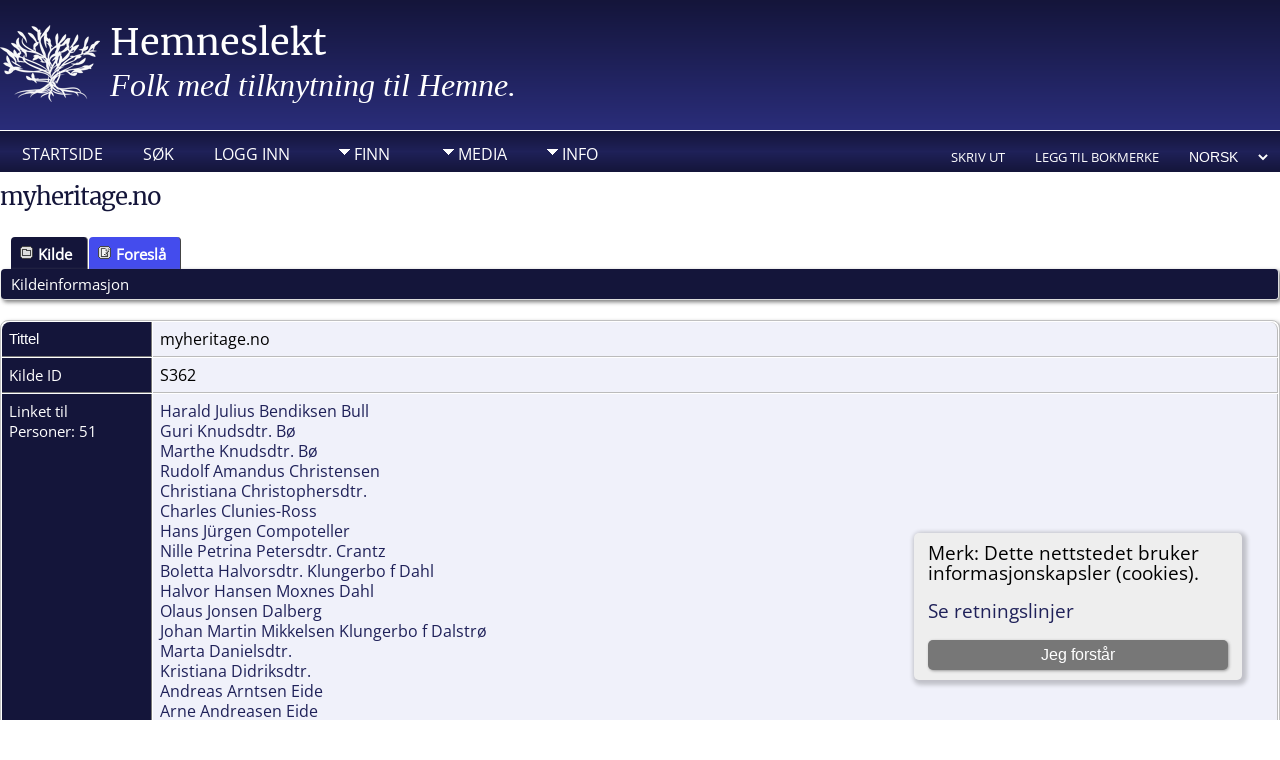

--- FILE ---
content_type: text/html;charset=UTF-8
request_url: https://hemneslekt.net/showsource.php?sourceID=S362&tree=Hemne&foffset=0&ioffset=50
body_size: 6728
content:
<!DOCTYPE html PUBLIC "-//W3C//DTD XHTML 1.0 Transitional//EN">

<html lang="no" xmlns="http://www.w3.org/1999/xhtml">
<head>
<title>myheritage.no: Hemneslekt</title>
<meta name="Keywords" content="" />
<meta name="Description" content="myheritage.no: Hemneslekt" />
<meta http-equiv="Content-type" content="text/html; charset=UTF-8" />
<meta name="viewport" content="width=device-width, initial-scale=1" />
<link rel="shortcut icon" href="img/public/favicon.ico" />
<link rel="mask-icon" href="img/public/safari-pinned-tab.svg" color="#5bbad5" />
<meta name="msapplication-config" content="img/public/browserconfig.xml" />
<meta name="msapplication-TileColor" content="#ffffff" />
<meta name="msapplication-TileImage" content="img/public/ms-icon-144x144.png" />
<meta name="theme-color" content="#ffffff" />
<link href="css/genstyle.css?v=15.0.3" rel="stylesheet" type="text/css" />
<link href="templates/template19/css/tngtabs2.css" rel="stylesheet" type="text/css" />
<link href="templates/template19/css/templatestyle.css?v=15.0.3" rel="stylesheet" type="text/css" />
<script src="https://code.jquery.com/jquery-3.4.1.min.js" type="text/javascript" integrity="sha384-vk5WoKIaW/vJyUAd9n/wmopsmNhiy+L2Z+SBxGYnUkunIxVxAv/UtMOhba/xskxh" crossorigin="anonymous"></script>
<script src="https://code.jquery.com/ui/1.12.1/jquery-ui.min.js" type="text/javascript" integrity="sha256-VazP97ZCwtekAsvgPBSUwPFKdrwD3unUfSGVYrahUqU=" crossorigin="anonymous"></script>
<script type="text/javascript" src="js/net.js"></script>
<link href="templates/template19/css/mytngstyle.css?v=15.0.3" rel="stylesheet" type="text/css" />
<script type="text/javascript" src="js/tngmenuhover2.js"></script>
<script type="text/javascript">
// <![CDATA[
var tnglitbox;
var share = 0;
var closeimg = "img/tng_close.gif";
var smallimage_url = 'ajx_smallimage.php?';
var cmstngpath='';
var loadingmsg = 'Laster...';
var expand_msg = "Ekspander";
var collapse_msg = "Kollaps";
//]]>
</script>
<link rel="alternate" type="application/rss+xml" title="RSS" href="tngrss.php" />
<!-- The Next Generation of Genealogy Sitebuilding, v.15.0.3 (31 July 2025), Written by Darrin Lythgoe, 2001-2026 -->
</head>
<body id="bodytop" class="showsource home-page content-sidebar tng-nav tng-home">
<div class="scroll-to-top"><a href="#"><img src="templates/template19/img/backtotop.png" alt="" /></a></div>

<header>
	<div class="container">
			<p class="brand"><img class="img-left" src="templates/template19/img/logo.png" alt="" /><a href="index.php">Hemneslekt</a></p>
			<p class="slogan"><font face="raleway-v28-latin-regular" size="6" color="#FFFFFF">Folk med tilknytning til Hemne.</font></td></p>
	</div>
	<div class="nav-menu">
		<div class="container">
	<div class="menucontainer">
<div class="innercontainer">
<div style="display:inline-flex"><div class="icons">
<a href="index.php"    title="Startside" class="tngsmallicon" id="home-smicon">Startside</a>
<a href="searchform.php" onclick="return openSearch();"   title="Søk" class="tngsmallicon" id="search-smicon">Søk</a>
<a href="#" onclick="return openLogin('ajx_login.php?p=');"   title="Logg inn" class="tngsmallicon" id="log-smicon">Logg inn</a>

</div>
<ul class="tngdd" id="tngdd">
<li><a href="#" class="menulink">Finn</a>
<ul>
<li><a href="surnames.php"><span class="menu-icon" id="surnames-icon"></span> <div class="menu-label">Etternavn</div></a></li>
<li><a href="firstnames.php"><span class="menu-icon" id="firstnames-icon"></span> <div class="menu-label">Fornavn</div></a></li>
<li><a href="searchform.php"><span class="menu-icon" id="search-icon"></span> <div class="menu-label">Søk etter navn</div></a></li>
<li><a href="famsearchform.php"><span class="menu-icon" id="fsearch-icon"></span> <div class="menu-label">Søk familier</div></a></li>
<li><a href="searchsite.php"><span class="menu-icon" id="searchsite-icon"></span> <div class="menu-label">Søk nettsted</div></a></li>
<li><a href="whatsnew.php"><span class="menu-icon" id="whatsnew-icon"></span> <div class="menu-label">Hva er nytt?</div></a></li>
<li><a href="mostwanted.php"><span class="menu-icon" id="mw-icon"></span> <div class="menu-label">Etterlysninger</div></a></li>
<li><a href="reports.php"><span class="menu-icon" id="reports-icon"></span> <div class="menu-label">Rapporter</div></a></li>
<li><a href="anniversaries.php"><span class="menu-icon" id="dates-icon"></span> <div class="menu-label">Datoer</div></a></li>
<li><a href="calendar.php?m=01"><span class="menu-icon" id="calendar-icon"></span> <div class="menu-label">Kalender</div></a></li>
<li><a href="cemeteries.php"><span class="menu-icon" id="cemeteries-icon"></span> <div class="menu-label">Kirkegårder</div></a></li>
</ul>
</li>
<li><a href="#" class="menulink">Media</a>
<ul>
<li><a href="browsemedia.php?mediatypeID=documents"><span class="menu-icon" id="documents-icon"></span> <div class="menu-label">Dokumenter</div></a></li>
<li><a href="browsemedia.php?mediatypeID=headstones"><span class="menu-icon" id="headstones-icon"></span> <div class="menu-label">Gravsteiner</div></a></li>
<li><a href="browsemedia.php?mediatypeID=histories"><span class="menu-icon" id="histories-icon"></span> <div class="menu-label">Historier</div></a></li>
<li><a href="browsemedia.php?mediatypeID=photos"><span class="menu-icon" id="photos-icon"></span> <div class="menu-label">Bilder</div></a></li>
<li><a href="browsemedia.php?mediatypeID=recordings"><span class="menu-icon" id="recordings-icon"></span> <div class="menu-label">Opptak</div></a></li>
<li><a href="browsemedia.php?mediatypeID=videos"><span class="menu-icon" id="videos-icon"></span> <div class="menu-label">Videoer</div></a></li>
<li><a href="browsealbums.php"><span class="menu-icon" id="albums-icon"></span> <div class="menu-label">Album</div></a></li>
<li><a href="browsemedia.php"><span class="menu-icon" id="media-icon"></span> <div class="menu-label">Alle media</div></a></li>
</ul>
</li>
<li><a href="#" class="menulink">Info</a>
<ul>
<li><a href="statistics.php"><span class="menu-icon" id="stats-icon"></span> <div class="menu-label">Databasestatistikk</div></a></li>
<li><a href="places.php"><span class="menu-icon" id="places-icon"></span> <div class="menu-label">Steder</div></a></li>
<li><a href="browsetrees.php"><span class="menu-icon" id="trees-icon"></span> <div class="menu-label">Trær</div></a></li>
<li><a href="browsebranches.php"><span class="menu-icon" id="branches-icon"></span> <div class="menu-label">Grener</div></a></li>
<li><a href="browsenotes.php"><span class="menu-icon" id="notes-icon"></span> <div class="menu-label">Notater</div></a></li>
<li><a href="browsesources.php"><span class="menu-icon" id="sources-icon"></span> <div class="menu-label">Kilder</div></a></li>
<li><a href="browserepos.php"><span class="menu-icon" id="repos-icon"></span> <div class="menu-label">Arkiver</div></a></li>
<li><a href="bookmarks.php"><span class="menu-icon" id="bookmarks-icon"></span> <div class="menu-label">Bokmerker</div></a></li>
<li><a href="suggest.php?page=myheritage.no"><span class="menu-icon" id="contact-icon"></span> <div class="menu-label">Ta kontakt</div></a></li>
</ul>
</li>
</ul>
</div><div class="icons-rt in-bar">
<a href="#" onclick="newwindow=window.open('/showsource.php?sourceID=S362&amp;tree=Hemne&amp;foffset=0&amp;ioffset=50&amp;tngprint=1','tngprint','width=850,height=600,status=no,resizable=yes,scrollbars=yes'); newwindow.focus(); return false;"  rel="nofollow" title="Skriv ut" class="tngsmallicon" id="print-smicon">Skriv ut</a>
<a href="#" onclick="tnglitbox = new LITBox('ajx_addbookmark.php?p=',{width:350,height:120}); return false;"   title="Legg til bokmerke" class="tngsmallicon" id="bmk-smicon">Legg til bokmerke</a>
<form action="savelanguage2.php" method="get" name="tngmenu1">
<select name="newlanguage1" id="newlanguage1" style="font-size:9pt" onchange="document.tngmenu1.submit();"><option value="5">English</option>
<option value="4" selected="selected">Norsk</option>
</select>
<input type="hidden" name="instance" value="1" /></form>

</div>
</div>
</div>
<div id="searchdrop" class="slidedown" style="display:none;"><a href="#" onclick="jQuery('#searchdrop').slideUp(200);return false;" style="float:right"><img src="img/tng_close.gif" alt=""/></a><span class="subhead"><strong>Søk</strong> &#8226; <a href="searchform.php">Avansert søk</a> &#8226; <a href="famsearchform.php">Søk familier</a> &#8226; <a href="searchsite.php">Søk nettsted</a></span><br/><br/><form action="search.php" method="get">

<label for="searchfirst">Fornavn: </label><input type="text" name="myfirstname" id="searchfirst"/> &nbsp;
<label for="searchlast">Etternavn: </label><input type="text" name="mylastname" id="searchlast"/> &nbsp;
<label for="searchid">ID: </label><input type="text" class="veryshortfield" name="mypersonid" id="searchid"/> &nbsp;
<input type="hidden" name="idqualify" value="equals"/>
<input type="submit" class="btn" value="Søk"/></form></div><script type="text/javascript">var tngdd=new tngdd.dd("tngdd");tngdd.init("tngdd","menuhover");</script>
		</div>
	</div>
</header>


<div class="container">
<div class="cookie-banner" style="display: none">
  Merk: Dette nettstedet bruker informasjonskapsler (cookies).  <p>
    <a href="data_protection_policy.php">Se retningslinjer</a>
  </p>
  <button class="cookie-close">Jeg forstår</button>
</div>

<script type="text/javascript">
//<![CDATA[
jQuery(document).ready(function() {
  if (localStorage.getItem('cookieSeen') != 'shown') {
    $('.cookie-banner').show();
  };
  $('.cookie-close').click(function() {
    localStorage.setItem('cookieSeen','shown')
    $('.cookie-banner').hide();
  })
});
//]]>
</script>
<h1 class="header fn" id="nameheader" style="margin-bottom:5px">myheritage.no</h1><br clear="all" />
<div id="tngmenu">
<ul id="tngnav">
<li><a id="a0" href="showsource.php?sourceID=S362&amp;tree=Hemne" class="here"><span class="tngsmallicon2" id="ged-smicon"></span>Kilde</a></li>
<li><a id="a1" href="suggest.php?enttype=S&amp;ID=S362&amp;tree=Hemne"><span class="tngsmallicon2" id="sugg-smicon"></span>Foreslå</a></li>
</ul>
</div>
<div id="pub-innermenu" class="fieldnameback fieldname smaller rounded4">
<span class="lightlink3" id="tng_plink">Kildeinformasjon</span>
</div><br/>
	
<script type="text/javascript">
function innerToggle(part,subpart,subpartlink) {
	if( part == subpart )
		turnOn(subpart,subpartlink);
	else
		turnOff(subpart,subpartlink);
}

function turnOn(subpart,subpartlink) {
	jQuery('#'+subpartlink).attr('class','lightlink3');
	jQuery('#'+subpart).show();
}

function turnOff(subpart,subpartlink) {
	jQuery('#'+subpartlink).attr('class','lightlink');
	jQuery('#'+subpart).hide();
}

function infoToggle(part) {
	if( part == "all" ) {
		jQuery('#info').show();
		jQuery('#tng_alink').attr('class','lightlink3');
		jQuery('#tng_plink').attr('class','lightlink');
	}
	else {	
		innerToggle(part,"info","tng_plink");
		jQuery('#tng_alink').attr('class','lightlink');
	}
	return false;
}
</script>

<ul class="nopad">
<li id="info" style="list-style-type: none; ">
<table cellspacing="1" cellpadding="4" class="whiteback tfixed">
<col class="labelcol"/><col style="width:150px"/><col/>
<tr>
<td valign="top" class="fieldnameback indleftcol lt1"  id="info1"><span class="fieldname">Tittel</span></td>
<td valign="top" colspan="2" class="databack">myheritage.no&nbsp;</td></tr>
<tr>
<td valign="top" class="fieldnameback lt2" ><span class="fieldname">Kilde ID</span></td>
<td valign="top" class="databack" colspan='2'>S362&nbsp;</td>
</tr>
<tr>
<td valign="top" class="fieldnameback lt3" ><span class="fieldname">Linket til<br />Personer: 51</span></td>
<td valign="top" colspan="2" class="databack"><a href="getperson.php?personID=I191902&amp;tree=Hemne">Harald Julius Bendiksen Bull</a><br />
<a href="getperson.php?personID=I129903&amp;tree=Hemne">Guri Knudsdtr. Bø</a><br />
<a href="getperson.php?personID=I129900&amp;tree=Hemne">Marthe Knudsdtr. Bø</a><br />
<a href="getperson.php?personID=I130024&amp;tree=Hemne">Rudolf Amandus Christensen</a><br />
<a href="getperson.php?personID=I139016&amp;tree=Hemne">Christiana Christophersdtr.</a><br />
<a href="getperson.php?personID=I200583&amp;tree=Hemne">Charles Clunies-Ross</a><br />
<a href="getperson.php?personID=I110928&amp;tree=Hemne">Hans Jürgen Compoteller</a><br />
<a href="getperson.php?personID=I155957&amp;tree=Hemne">Nille Petrina Petersdtr. Crantz</a><br />
<a href="getperson.php?personID=I198930&amp;tree=Hemne">Boletta Halvorsdtr. Klungerbo f Dahl</a><br />
<a href="getperson.php?personID=I198931&amp;tree=Hemne">Halvor Hansen Moxnes Dahl</a><br />
<a href="getperson.php?personID=I24048&amp;tree=Hemne">Olaus Jonsen Dalberg</a><br />
<a href="getperson.php?personID=I198929&amp;tree=Hemne">Johan Martin Mikkelsen Klungerbo f Dalstrø</a><br />
<a href="getperson.php?personID=I166892&amp;tree=Hemne">Marta Danielsdtr.</a><br />
<a href="getperson.php?personID=I166894&amp;tree=Hemne">Kristiana Didriksdtr.</a><br />
<a href="getperson.php?personID=I116656&amp;tree=Hemne">Andreas Arntsen Eide</a><br />
<a href="getperson.php?personID=I168098&amp;tree=Hemne">Arne Andreasen Eide</a><br />
<a href="getperson.php?personID=I168100&amp;tree=Hemne">Asbjørg Andreasdtr. Eide</a><br />
<a href="getperson.php?personID=I168101&amp;tree=Hemne">Aslaug Sofie Andreasdtr. Eide</a><br />
<a href="getperson.php?personID=I168099&amp;tree=Hemne">Johan Kristian Andreasen Eide</a><br />
<a href="getperson.php?personID=I168097&amp;tree=Hemne">Klara Andreasdtr. Eide</a><br />
<a href="getperson.php?personID=I168102&amp;tree=Hemne">Margit Andreasdtr. Eide</a><br />
<a href="getperson.php?personID=I168096&amp;tree=Hemne">Olaug Andreasdtr. Eide</a><br />
<a href="getperson.php?personID=I168103&amp;tree=Hemne">Øyvind Andreasen Eide</a><br />
<a href="getperson.php?personID=I160097&amp;tree=Hemne">Anita Eikheim</a><br />
<a href="getperson.php?personID=I160096&amp;tree=Hemne">Arnt Øyvind Eikheim</a><br />
<a href="getperson.php?personID=I160095&amp;tree=Hemne">Jan Rikhard Eikheim</a><br />
<a href="getperson.php?personID=I160094&amp;tree=Hemne">Rolf Odd Olsen Eikheim</a><br />
<a href="getperson.php?personID=I14462&amp;tree=Hemne">Jørgen Larsen Eldevik</a><br />
<a href="getperson.php?personID=I14463&amp;tree=Hemne">Marta Aleksandersdtr. Eldevik</a><br />
<a href="getperson.php?personID=I129698&amp;tree=Hemne">Ragnhild Reielsdtr. Eldevik</a><br />
<a href="getperson.php?personID=I155952&amp;tree=Hemne">Ingeborg Anna Pedersdtr. Elstad</a><br />
<a href="getperson.php?personID=I130022&amp;tree=Hemne">Helene Prydz f Engebrethsen</a><br />
<a href="getperson.php?personID=I163979&amp;tree=Hemne">Magda Iverine Persdtr. Abel f Engstrøm</a><br />
<a href="getperson.php?personID=I163980&amp;tree=Hemne">Per Engstrøm</a><br />
<a href="getperson.php?personID=I155605&amp;tree=Hemne">Hans Richardsen Evenrud</a><br />
<a href="getperson.php?personID=I155607&amp;tree=Hemne">Karl Rikardsen Evenrud</a><br />
<a href="getperson.php?personID=I129700&amp;tree=Hemne">Anne Marie Augustinusdtr. Falkevik</a><br />
<a href="getperson.php?personID=I162140&amp;tree=Hemne">Lornts Feragen</a><br />
<a href="getperson.php?personID=I180705&amp;tree=Hemne">Borghild Rocmann Berge f Foss</a><br />
<a href="getperson.php?personID=I180706&amp;tree=Hemne">Harry Martin Rocmann Foss</a><br />
<a href="getperson.php?personID=I55198&amp;tree=Hemne">Jakob Fredrik Kocmann Olsson Foss</a><br />
<a href="getperson.php?personID=I37042&amp;tree=Hemne">Sivert Andersen Garthe</a><br />
<a href="getperson.php?personID=I154176&amp;tree=Hemne">Johan Vilhelm Johansen Gebelhof</a><br />
<a href="getperson.php?personID=I154178&amp;tree=Hemne">Johan Vilhelm Gebelhoff</a><br />
<a href="getperson.php?personID=I140379&amp;tree=Hemne">Karen Olsen Gebelholt</a><br />
<a href="getperson.php?personID=I159271&amp;tree=Hemne">Serianna Olsdtr. Brudeset f Gjerde</a><br />
<a href="getperson.php?personID=I183245&amp;tree=Hemne">Gunild Marie Johnsdtr. Gjernes</a><br />
<a href="getperson.php?personID=I183263&amp;tree=Hemne">Jon Jacobsen Gjernes</a><br />
<a href="getperson.php?personID=I159541&amp;tree=Hemne">Auden Tørrisen Gjul</a><br />
<a href="getperson.php?personID=I80450&amp;tree=Hemne">Ingrid Audensdtr. Gjul</a><br />
<a href="getperson.php?personID=I159542&amp;tree=Hemne">Nils Audensen Gjul</a><br />
[<a href="showsource.php?sourceID=S362&amp;tree=Hemne&amp;foffset=0&amp;ioffset=101">Flere personer</a>]&nbsp;</td></tr>
<tr>
<td valign="top" class="fieldnameback lt4" ><span class="fieldname">Linket til<br />Familier: 51</span></td>
<td valign="top" colspan="2" class="databack"><a href="familygroup.php?familyID=F10231&amp;tree=Hemne">Familie: Peder Arnesen Aaseng / Berit Jonsdtr. Ostvang</a><br />
<a href="familygroup.php?familyID=F13455&amp;tree=Hemne">Familie: Arne Jonsen Aasen / Dordi Amundsdtr. Aaseng</a><br />
<a href="familygroup.php?familyID=F18989&amp;tree=Hemne">Familie: Jon Svendsen Ostvang / Kirsti Nilsdtr. Nesset</a><br />
<a href="familygroup.php?familyID=F21311&amp;tree=Hemne">Familie: Hans Richardsen Evenrud / Signe Edit Louise Evenrud f Larsen</a><br />
<a href="familygroup.php?familyID=F27772&amp;tree=Hemne">Familie: Jon Godtskalk Hauland / Katrine Olsdtr.</a><br />
<a href="familygroup.php?familyID=F40704&amp;tree=Hemne">Familie: Bertin Moe Jakobsen / Elise Gunharda Jakobsen f Nilsen</a><br />
<a href="familygroup.php?familyID=F40708&amp;tree=Hemne">Familie: Bernt Matias Jakobsen / Ane Malene Hansdtr. Jakobsen</a><br />
<a href="familygroup.php?familyID=F40709&amp;tree=Hemne">Familie: Peder Edvart Nilsen / Helga Petrine Berntine Hansdtr.</a><br />
<a href="familygroup.php?familyID=F44634&amp;tree=Hemne">Familie: Lorentz Christian Lied / Hedevig Margrethe Brunbas</a><br />
<a href="familygroup.php?familyID=F46090&amp;tree=Hemne">Familie: Knud Olsen Bø / Inger Andersdtr. Tokle</a><br />
<a href="familygroup.php?familyID=F46133&amp;tree=Hemne">Familie: Aage Prydz / Mathea Skjelsvik</a><br />
<a href="familygroup.php?familyID=F46134&amp;tree=Hemne">Familie: Harald Prydz / Stephanie Prydz f Novotny</a><br />
<a href="familygroup.php?familyID=F46135&amp;tree=Hemne">Familie: Eigil Prydz / Helene Prydz f Engebrethsen</a><br />
<a href="familygroup.php?familyID=F46136&amp;tree=Hemne">Familie: Rudolf Amandus Christensen / Agathe Prydz</a><br />
<a href="familygroup.php?familyID=F46137&amp;tree=Hemne">Familie: John Grimsgaard / Thordis Grimsgaard f Prydz</a><br />
<a href="familygroup.php?familyID=F46158&amp;tree=Hemne">Familie: Thorsten Andreassen / Karen Maria Johannesdtr.</a><br />
<a href="familygroup.php?familyID=F46163&amp;tree=Hemne">Familie: Eliton Magnar Eliassen / Alise Signora Petrine Jensen</a><br />
<a href="familygroup.php?familyID=F46174&amp;tree=Hemne">Familie: Olaus Halvorsen Smertustrand / Anna Laurette Laurina Billington</a><br />
<a href="familygroup.php?familyID=F46399&amp;tree=Hemne">Familie: Adolf Tormod Georg Sæterbø / Emma Marie Sæterbø f Gravrok</a><br />
<a href="familygroup.php?familyID=F46400&amp;tree=Hemne">Familie: Ole Pedersen Gravrok / Johanna Sofie Hansdtr.</a><br />
<a href="familygroup.php?familyID=F49921&amp;tree=Hemne">Familie: Jaen Langfeldt Olsen / Karen Kristine Rasmudtr.</a><br />
<a href="familygroup.php?familyID=F49994&amp;tree=Hemne">Familie: Paul Mathias Aas Pedersen / Helmine Christine Falch Pedersen</a><br />
<a href="familygroup.php?familyID=F50992&amp;tree=Hemne">Familie: Otte Tørrisen Hegdal / Marta Thomasdtr. Hegdal f Bosnes</a><br />
<a href="familygroup.php?familyID=F51871&amp;tree=Hemne">Familie: Johannes Kristian Michalsen Brekke / Marit Johnsdtr. Brekke f Kirkeby</a><br />
<a href="familygroup.php?familyID=F52831&amp;tree=Hemne">Familie: Jens Janson Krogen / Britha Jensdtr. Krogen</a><br />
<a href="familygroup.php?familyID=F53109&amp;tree=Hemne">Familie: Herman Andreas Bruenich / Randi Kristina Krog</a><br />
<a href="familygroup.php?familyID=F53695&amp;tree=Hemne">Familie: Karl Rikardsen Evenrud / Hedvig Hansdtr.</a><br />
<a href="familygroup.php?familyID=F53814&amp;tree=Hemne">Familie: Iver Andreas Jensen / Nille Petrina Petersdtr. Crantz</a><br />
<a href="familygroup.php?familyID=F53876&amp;tree=Hemne">Familie: Johan Bredesen Alseth / Konstanse Henriette Karlsdtr. Skjevik</a><br />
<a href="familygroup.php?familyID=F54123&amp;tree=Hemne">Familie: Arne Blütecher / Astrid Blütecher f Thorkildsen</a><br />
<a href="familygroup.php?familyID=F54277&amp;tree=Hemne">Familie: Asbjørn Andor Kåre Hansen / Jorid Hansen f Dalås</a><br />
<a href="familygroup.php?familyID=F54278&amp;tree=Hemne">Familie: Aksel Severin Berg Hansen / Kristine Elisabeth Riseth</a><br />
<a href="familygroup.php?familyID=F54704&amp;tree=Hemne">Familie: Edvard Vilhelm Christensen Strand / Anna Larsdtr. Ormset</a><br />
<a href="familygroup.php?familyID=F54822&amp;tree=Hemne">Familie: Mathias Conrad Herje / Karen Amalie Jonasdtr. Herje</a><br />
<a href="familygroup.php?familyID=F55001&amp;tree=Hemne">Familie: Birger Brudeseth / Anna Brudeseth f Synes</a><br />
<a href="familygroup.php?familyID=F55002&amp;tree=Hemne">Familie: John Johnsen Brudeset / Serianna Olsdtr. Brudeset f Gjerde</a><br />
<a href="familygroup.php?familyID=F55003&amp;tree=Hemne">Familie: Johan Lauritz Synes / Hansine Laurine Synes</a><br />
<a href="familygroup.php?familyID=F55093&amp;tree=Hemne">Familie: Thomas Johansen Høvik / Karen Hansdtr. Høvik f Brun Joskjær</a><br />
<a href="familygroup.php?familyID=F55094&amp;tree=Hemne">Familie: Iver Pedersen Wahl / Kirsten Tørresdtr. Wahl</a><br />
<a href="familygroup.php?familyID=F55130&amp;tree=Hemne">Familie: Ola Jonsson Solli / Marit Larsdtr. Solli f Aspås</a><br />
<a href="familygroup.php?familyID=F55131&amp;tree=Hemne">Familie: Nils Jacobsen Kringstad / Ingrid Olsdtr. Kringstad f Solli</a><br />
<a href="familygroup.php?familyID=F55132&amp;tree=Hemne">Familie: Auden Tørrisen Gjul / Brit Nilsdtr. Harstad f Kringstad</a><br />
<a href="familygroup.php?familyID=F55134&amp;tree=Hemne">Familie: Anders Nilsen Waagbø / Anne Aslaksdtr. Waagbø f Ødegård Nerland</a><br />
<a href="familygroup.php?familyID=F55135&amp;tree=Hemne">Familie: Olav Leonard Harry Hodne / Brit Andersdtr. Hodne f Waagbø</a><br />
<a href="familygroup.php?familyID=F55201&amp;tree=Hemne">Familie: Rasmus Petersen / Ane Kirstine Petersen f Christensen Lem</a><br />
<a href="familygroup.php?familyID=F55340&amp;tree=Hemne">Familie: Rolf Odd Olsen Eikheim / Sigrid Emilie Tveraamo</a><br />
<a href="familygroup.php?familyID=F55825&amp;tree=Hemne">Familie: Anders Tenmann / Maria Persdtr. Tenmann</a><br />
<a href="familygroup.php?familyID=F55828&amp;tree=Hemne">Familie: Johannes Tenmann / Karoline Olsdtr. Tenmann</a><br />
<a href="familygroup.php?familyID=F55905&amp;tree=Hemne">Familie: Anders Olsen Opland / Maren Jonsdtr. Opland</a><br />
<a href="familygroup.php?familyID=F55907&amp;tree=Hemne">Familie: Ole Tostensen Hougem / Mali Chalsdtr.</a><br />
<a href="familygroup.php?familyID=F55908&amp;tree=Hemne">Familie: Jon Olsen Togsaet Rians / Ingeborg Hansdtr.</a><br />
[<a href="showsource.php?sourceID=S362&amp;tree=Hemne&amp;ioffset=50&amp;foffset=50">Flere familier</a>]&nbsp;</td></tr>
</table>
<br/>
</li> <!-- end info -->
</ul>
<br />

<!-- begin footer -->
		<br clear="both"/>
</div>
<!-- This section begins the 3 footer boxes  -->
<div class="row2">
<div class="container">
   <article class="contentBox3a">
	  <h4><!-- Title of 1st box -->Hurtigkoblinger</h4>
	  <p></p>
	  <div class="contentBox2a">
		<ul class="list1">
 			<li><a href="whatsnew.php">Hva er nytt?</a></li>
			<li><a href="searchform.php">Søk</a></li>
			<li><a href="surnames.php">Etternavn</a></li>
		</ul>
	</div>
	<div class="contentBox2b">
		<ul class="list1">
 			<li><a href="calendar.php">Kalender</a></li>
			<li><a href="browsemedia.php">Alle media</a></li>
			<li><a href="browsesources.php">Kilder</a></li>
		</ul>
	</div>
   </article>
   <article class="contentBox3b">
	  <h4><!-- Title of 2nd box -->Ta kontakt</h4>
	  <p></p>
		<ul class="list1">
			<!-- Contact Us Space -->
			<li><a href="suggest.php">Ta kontakt</a></li>
			
								
							<li>post@hemneslekt.net</li>
						
	  </ul>
   </article>
   <article class="contentBox3c">
		 <h4><!-- Title of 3rd box -->Webmaster melding</h4>
		 <p>Vi forsøker å dokumentere alle opplysningene. Hvis du har noe å tilføye, ta kontakt.</p>
   </article>
<div class="clear"></div>
</div></div>
<footer>
	<p class="center"><a href="index.php">Hemneslekt</a> &copy; &nbsp;<script type="text/javascript">document.write((new Date()).getFullYear());</script></p>
				<script type="text/javascript">
		//<![CDATA[
		jQuery(document).ready(function() {
			jQuery('.media-preview img').on('mouseover touchstart',function(e) {
				e.preventDefault();
				var items = this.parentElement.id.match(/img-(\d+)-(\d+)-(.*)/);
				var key = items[2] && items[2] != "0" ? items[1]+"_"+items[2] : items[1];
				var parts = items[3].split('~~');
				if(jQuery('#prev'+key).css('display') == "none")
					showPreview(items[1],items[2],parts[0],parts[1],key,'standard');
				else
					closePreview(key);
			});
			jQuery('.media-preview img').on('mouseout',function(e) {
				var items = this.parentElement.id.match(/img-(\d+)-(\d+)-(.*)/);
				var key = items[2] && items[2] != "0" ? items[1]+"_"+items[2] : items[1];
				closePreview(key);
			});
			jQuery(document).on('click touchstart', '.prev-close img', function(e) {
				var items;
				items = this.id.match(/close-(\d+)_(\d+)/);
				if(!items)
					items = this.id.match(/close-(\d+)/);
				var key = items[2] && items[2] != "0" ? items[1]+"_"+items[2] : items[1];
				closePreview(key);
			});
		});
		//]]>
		</script>
<p class="smaller center">Sidene drives av <a href="https://tngsitebuilding.com" class="footer" target="_blank" title="Learn more about TNG">The Next Generation of Genealogy Sitebuilding</a> v. 15.0.3,  skrevet av Darrin Lythgoe  &copy; 2001-2026.</p>
<p class="smaller center">Redigert av <a href="suggest.php?" class="footer" title="Ta kontakt">Agnar Merkesnes</a>. | <a href="data_protection_policy.php" class="footer" title="Retningslinjer for personvern" target="_blank">Retningslinjer for personvern</a>.
</p>
</footer>

<!-- end footer -->
<link href="templates/template19/css/nivo-slider.css" media="screen" rel="stylesheet" type="text/css">
<script src="templates/template19/javascripts/jquery.nivo.slider.js" type="text/javascript"></script>
<script src="templates/template19/javascripts/main.js" type="text/javascript"></script>
<script src="templates/template19/javascripts/wow.min.js"></script>
<script>new WOW().init();</script>
<script type="text/javascript" src="js/litbox.js"></script>
</body>
</html>
